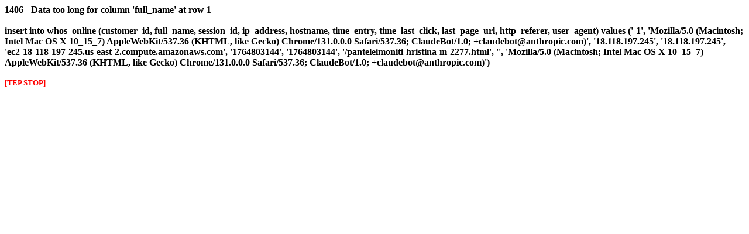

--- FILE ---
content_type: text/html; charset=iso-8859-1
request_url: http://boutique.info-grece.com/panteleimoniti-hristina-m-2277.html
body_size: 470
content:
<font color="#000000"><strong>1406 - Data too long for column 'full_name' at row 1<br /><br />insert into whos_online (customer_id, full_name, session_id, ip_address, hostname, time_entry, time_last_click, last_page_url, http_referer, user_agent) values ('-1', 'Mozilla/5.0 (Macintosh; Intel Mac OS X 10_15_7) AppleWebKit/537.36 (KHTML, like Gecko) Chrome/131.0.0.0 Safari/537.36; ClaudeBot/1.0; +claudebot@anthropic.com)', '18.118.197.245', '18.118.197.245', 'ec2-18-118-197-245.us-east-2.compute.amazonaws.com', '1764803144', '1764803144', '/panteleimoniti-hristina-m-2277.html', '', 'Mozilla/5.0 (Macintosh; Intel Mac OS X 10_15_7) AppleWebKit/537.36 (KHTML, like Gecko) Chrome/131.0.0.0 Safari/537.36; ClaudeBot/1.0; +claudebot@anthropic.com)')<br /><br /><small><font color="#ff0000">[TEP STOP]</font></small><br /><br /></strong></font>